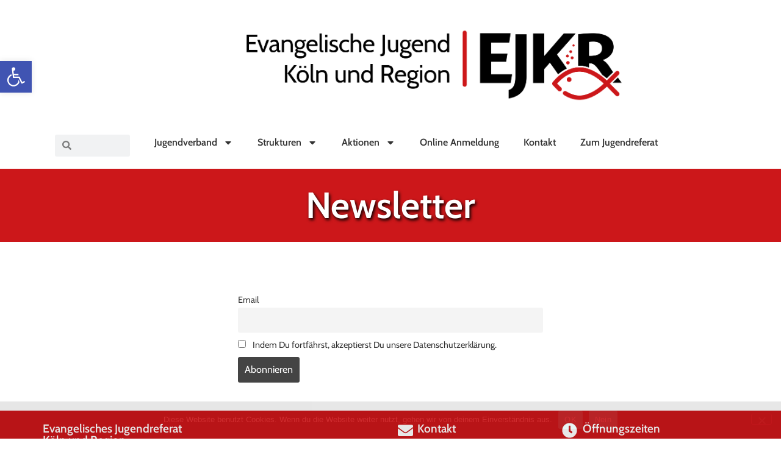

--- FILE ---
content_type: text/css
request_url: https://www.evangelische-jugend.koeln/wp-content/uploads/elementor/css/post-11671.css?ver=1768973388
body_size: 887
content:
.elementor-11671 .elementor-element.elementor-element-3a87e81{--display:flex;--flex-direction:column;--container-widget-width:100%;--container-widget-height:initial;--container-widget-flex-grow:0;--container-widget-align-self:initial;--flex-wrap-mobile:wrap;}.elementor-11671 .elementor-element.elementor-element-b96cf6a > .elementor-container > .elementor-column > .elementor-widget-wrap{align-content:flex-start;align-items:flex-start;}.elementor-11671 .elementor-element.elementor-element-b96cf6a:not(.elementor-motion-effects-element-type-background), .elementor-11671 .elementor-element.elementor-element-b96cf6a > .elementor-motion-effects-container > .elementor-motion-effects-layer{background-color:var( --e-global-color-primary );}.elementor-11671 .elementor-element.elementor-element-b96cf6a{transition:background 0.3s, border 0.3s, border-radius 0.3s, box-shadow 0.3s;margin-top:0px;margin-bottom:0px;padding:20px 0px 91px 0px;}.elementor-11671 .elementor-element.elementor-element-b96cf6a > .elementor-background-overlay{transition:background 0.3s, border-radius 0.3s, opacity 0.3s;}.elementor-widget-heading .elementor-heading-title{font-family:var( --e-global-typography-primary-font-family ), Sans-serif;font-weight:var( --e-global-typography-primary-font-weight );color:var( --e-global-color-primary );}.elementor-11671 .elementor-element.elementor-element-feae834 .elementor-heading-title{color:#FFFFFF;}.elementor-widget-text-editor{font-family:var( --e-global-typography-text-font-family ), Sans-serif;font-weight:var( --e-global-typography-text-font-weight );color:var( --e-global-color-text );}.elementor-widget-text-editor.elementor-drop-cap-view-stacked .elementor-drop-cap{background-color:var( --e-global-color-primary );}.elementor-widget-text-editor.elementor-drop-cap-view-framed .elementor-drop-cap, .elementor-widget-text-editor.elementor-drop-cap-view-default .elementor-drop-cap{color:var( --e-global-color-primary );border-color:var( --e-global-color-primary );}.elementor-11671 .elementor-element.elementor-element-c3ba53a{color:#FFF;}.elementor-bc-flex-widget .elementor-11671 .elementor-element.elementor-element-037b3c6.elementor-column .elementor-widget-wrap{align-items:flex-start;}.elementor-11671 .elementor-element.elementor-element-037b3c6.elementor-column.elementor-element[data-element_type="column"] > .elementor-widget-wrap.elementor-element-populated{align-content:flex-start;align-items:flex-start;}.elementor-11671 .elementor-element.elementor-element-5b82e4c > .elementor-container > .elementor-column > .elementor-widget-wrap{align-content:flex-start;align-items:flex-start;}.elementor-11671 .elementor-element.elementor-element-5b82e4c{margin-top:0px;margin-bottom:0px;}.elementor-bc-flex-widget .elementor-11671 .elementor-element.elementor-element-218cbe9.elementor-column .elementor-widget-wrap{align-items:center;}.elementor-11671 .elementor-element.elementor-element-218cbe9.elementor-column.elementor-element[data-element_type="column"] > .elementor-widget-wrap.elementor-element-populated{align-content:center;align-items:center;}.elementor-widget-icon.elementor-view-stacked .elementor-icon{background-color:var( --e-global-color-primary );}.elementor-widget-icon.elementor-view-framed .elementor-icon, .elementor-widget-icon.elementor-view-default .elementor-icon{color:var( --e-global-color-primary );border-color:var( --e-global-color-primary );}.elementor-widget-icon.elementor-view-framed .elementor-icon, .elementor-widget-icon.elementor-view-default .elementor-icon svg{fill:var( --e-global-color-primary );}.elementor-11671 .elementor-element.elementor-element-082e5c5 .elementor-icon-wrapper{text-align:left;}.elementor-11671 .elementor-element.elementor-element-082e5c5.elementor-view-stacked .elementor-icon{background-color:var( --e-global-color-6ba68f7a );}.elementor-11671 .elementor-element.elementor-element-082e5c5.elementor-view-framed .elementor-icon, .elementor-11671 .elementor-element.elementor-element-082e5c5.elementor-view-default .elementor-icon{color:var( --e-global-color-6ba68f7a );border-color:var( --e-global-color-6ba68f7a );}.elementor-11671 .elementor-element.elementor-element-082e5c5.elementor-view-framed .elementor-icon, .elementor-11671 .elementor-element.elementor-element-082e5c5.elementor-view-default .elementor-icon svg{fill:var( --e-global-color-6ba68f7a );}.elementor-11671 .elementor-element.elementor-element-082e5c5 .elementor-icon{font-size:25px;}.elementor-11671 .elementor-element.elementor-element-082e5c5 .elementor-icon svg{height:25px;}.elementor-11671 .elementor-element.elementor-element-c1a8cf8 .elementor-heading-title{color:var( --e-global-color-6ba68f7a );}.elementor-11671 .elementor-element.elementor-element-86959ec{width:var( --container-widget-width, 120.803% );max-width:120.803%;--container-widget-width:120.803%;--container-widget-flex-grow:0;color:var( --e-global-color-6ba68f7a );}.elementor-11671 .elementor-element.elementor-element-86959ec.elementor-element{--flex-grow:0;--flex-shrink:0;}.elementor-11671 .elementor-element.elementor-element-cc5488e{margin-top:0px;margin-bottom:0px;}.elementor-bc-flex-widget .elementor-11671 .elementor-element.elementor-element-c450326.elementor-column .elementor-widget-wrap{align-items:center;}.elementor-11671 .elementor-element.elementor-element-c450326.elementor-column.elementor-element[data-element_type="column"] > .elementor-widget-wrap.elementor-element-populated{align-content:center;align-items:center;}.elementor-11671 .elementor-element.elementor-element-a467511 .elementor-icon-wrapper{text-align:left;}.elementor-11671 .elementor-element.elementor-element-a467511.elementor-view-stacked .elementor-icon{background-color:var( --e-global-color-6ba68f7a );}.elementor-11671 .elementor-element.elementor-element-a467511.elementor-view-framed .elementor-icon, .elementor-11671 .elementor-element.elementor-element-a467511.elementor-view-default .elementor-icon{color:var( --e-global-color-6ba68f7a );border-color:var( --e-global-color-6ba68f7a );}.elementor-11671 .elementor-element.elementor-element-a467511.elementor-view-framed .elementor-icon, .elementor-11671 .elementor-element.elementor-element-a467511.elementor-view-default .elementor-icon svg{fill:var( --e-global-color-6ba68f7a );}.elementor-11671 .elementor-element.elementor-element-a467511 .elementor-icon{font-size:25px;}.elementor-11671 .elementor-element.elementor-element-a467511 .elementor-icon svg{height:25px;}.elementor-11671 .elementor-element.elementor-element-a4f6b92 .elementor-heading-title{color:var( --e-global-color-6ba68f7a );}.elementor-11671 .elementor-element.elementor-element-c4eced9{color:var( --e-global-color-6ba68f7a );}.elementor-theme-builder-content-area{height:400px;}.elementor-location-header:before, .elementor-location-footer:before{content:"";display:table;clear:both;}@media(min-width:768px){.elementor-11671 .elementor-element.elementor-element-7f58557{width:51.051%;}.elementor-11671 .elementor-element.elementor-element-037b3c6{width:23.614%;}.elementor-11671 .elementor-element.elementor-element-218cbe9{width:12%;}.elementor-11671 .elementor-element.elementor-element-6fa9020{width:87.998%;}.elementor-11671 .elementor-element.elementor-element-2a58a3b{width:24.61%;}.elementor-11671 .elementor-element.elementor-element-c450326{width:12.048%;}.elementor-11671 .elementor-element.elementor-element-96bf8a8{width:87.95%;}}

--- FILE ---
content_type: text/css
request_url: https://www.evangelische-jugend.koeln/wp-content/uploads/elementor/css/post-11613.css?ver=1768973388
body_size: 344
content:
.elementor-11613 .elementor-element.elementor-element-77ce930a:not(.elementor-motion-effects-element-type-background), .elementor-11613 .elementor-element.elementor-element-77ce930a > .elementor-motion-effects-container > .elementor-motion-effects-layer{background-color:var( --e-global-color-primary );}.elementor-11613 .elementor-element.elementor-element-77ce930a > .elementor-background-overlay{background-color:#2F32385E;opacity:0.43;transition:background 0.3s, border-radius 0.3s, opacity 0.3s;}.elementor-11613 .elementor-element.elementor-element-77ce930a > .elementor-container{min-height:120px;}.elementor-11613 .elementor-element.elementor-element-77ce930a{transition:background 0.3s, border 0.3s, border-radius 0.3s, box-shadow 0.3s;}.elementor-widget-theme-page-title .elementor-heading-title{font-family:var( --e-global-typography-primary-font-family ), Sans-serif;font-weight:var( --e-global-typography-primary-font-weight );color:var( --e-global-color-primary );}.elementor-11613 .elementor-element.elementor-element-77352ed8 > .elementor-widget-container{margin:0px 0px 0px 0px;}.elementor-11613 .elementor-element.elementor-element-77352ed8{text-align:center;}.elementor-11613 .elementor-element.elementor-element-77352ed8 .elementor-heading-title{font-family:"Cabin", Sans-serif;font-size:60px;font-weight:600;text-shadow:2px 3px 5px rgba(0, 0, 0, 0.99);color:#FFFFFF;}.elementor-11613 .elementor-element.elementor-element-c8b9ffb{margin-top:20px;margin-bottom:20px;}.elementor-widget-theme-post-featured-image .widget-image-caption{color:var( --e-global-color-text );font-family:var( --e-global-typography-text-font-family ), Sans-serif;font-weight:var( --e-global-typography-text-font-weight );}.elementor-widget-theme-post-content{color:var( --e-global-color-text );font-family:var( --e-global-typography-text-font-family ), Sans-serif;font-weight:var( --e-global-typography-text-font-weight );}